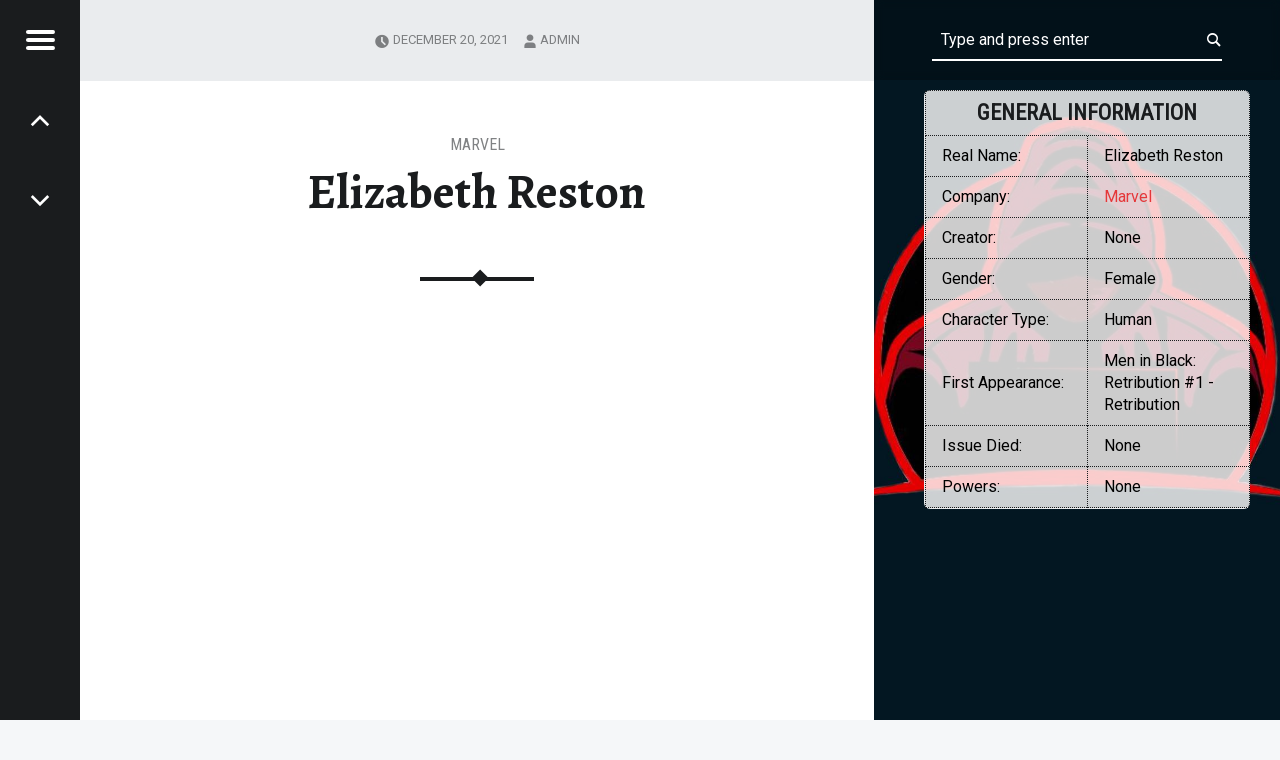

--- FILE ---
content_type: text/html; charset=utf-8
request_url: https://www.google.com/recaptcha/api2/aframe
body_size: 267
content:
<!DOCTYPE HTML><html><head><meta http-equiv="content-type" content="text/html; charset=UTF-8"></head><body><script nonce="cAlZhu8aBfVD8uM_BHEljA">/** Anti-fraud and anti-abuse applications only. See google.com/recaptcha */ try{var clients={'sodar':'https://pagead2.googlesyndication.com/pagead/sodar?'};window.addEventListener("message",function(a){try{if(a.source===window.parent){var b=JSON.parse(a.data);var c=clients[b['id']];if(c){var d=document.createElement('img');d.src=c+b['params']+'&rc='+(localStorage.getItem("rc::a")?sessionStorage.getItem("rc::b"):"");window.document.body.appendChild(d);sessionStorage.setItem("rc::e",parseInt(sessionStorage.getItem("rc::e")||0)+1);localStorage.setItem("rc::h",'1769765132562');}}}catch(b){}});window.parent.postMessage("_grecaptcha_ready", "*");}catch(b){}</script></body></html>

--- FILE ---
content_type: application/javascript; charset=utf-8
request_url: https://fundingchoicesmessages.google.com/f/AGSKWxWbpESK4-r4JC-FQOd1SHEkIypw5qbCI73XkufdsnqNkqKal7lBEkmgWnZf6p5u8pS8SaLfNYj4dvpP_fBS3JaFI-h8ey5oYa8orCZnRfldlnkbIwg0qsAV7E2H53M_F74H6kgDryvK1msEMZHR504Z-fOIYv7JY-9cebIG3Jt-3Zn1zfqml-wKWKGZ/_/adbanner_/iframe_ads_/ad-template./banners.php?id/Ad/Oas?
body_size: -1286
content:
window['e5351100-159d-4460-8b5c-95a25f8b7d0f'] = true;